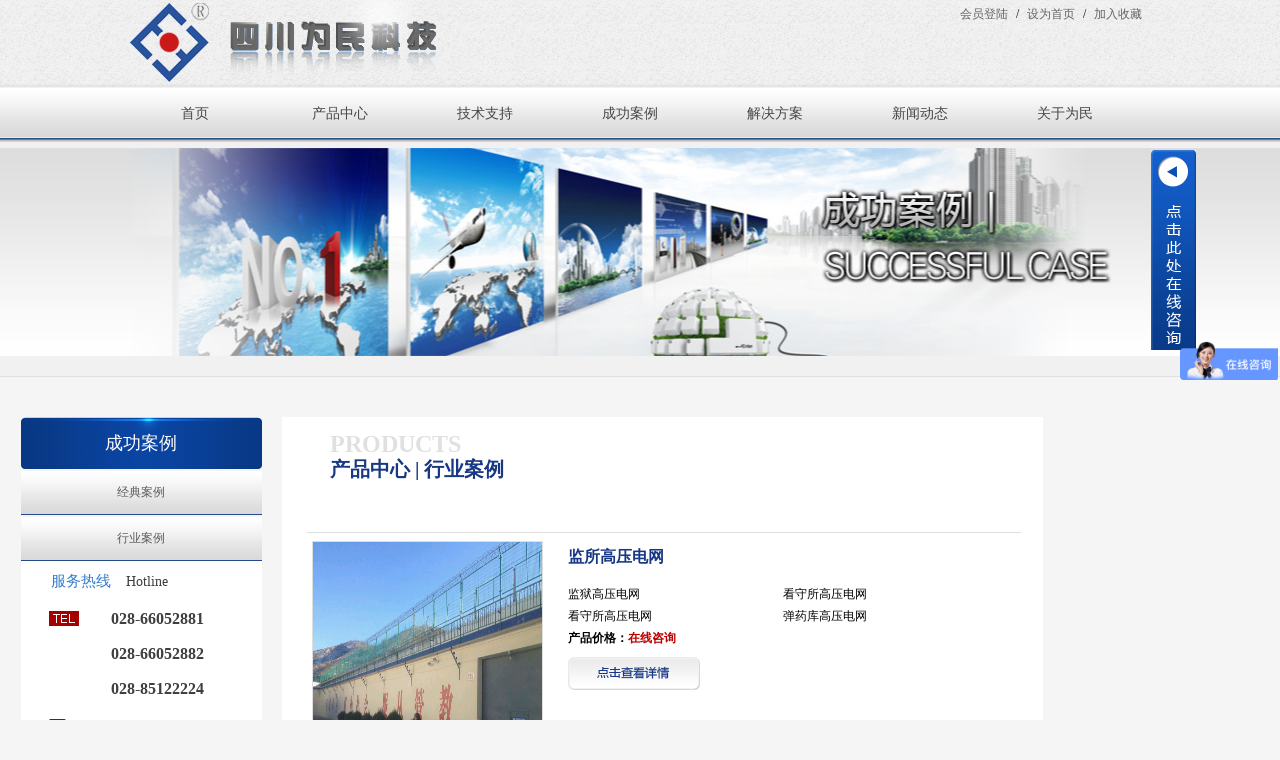

--- FILE ---
content_type: text/html; charset=utf-8
request_url: http://scwm.cn/product.aspx?mid=85
body_size: 10619
content:

<!DOCTYPE html PUBLIC "-//W3C//DTD XHTML 1.0 Transitional//EN" "http://www.w3.org/TR/xhtml1/DTD/xhtml1-transitional.dtd">
<html xmlns="http://www.w3.org/1999/xhtml" dir="ltr" lang="zh-CN">
<head id="Head1"><meta http-equiv="Content-Type" content="text/html; charset=utf-8" /><title>
	
</title><meta name="generator" content="editplus" /><meta name="author" />
    <meta name="keywords" content="" />
    <meta name="description" content="" />
    <link href="css/style.css" rel="stylesheet" type="text/css" />
    <!--下拉JS-->
    <script type="text/javascript" src="js/jquery-1.4.2.js"></script>
    <script type="text/javascript" src="js/slide.js"></script>
</head>
<body id="qq">
    <form method="post" action="./product.aspx?mid=85" id="form1">
<div class="aspNetHidden">
<input type="hidden" name="__VIEWSTATE" id="__VIEWSTATE" value="/[base64]/[base64]/ns7vnu588L2E+PGEgIGhyZWY9InByb2R1Y3QuYXNweD9taWQ9ODAmc2lkPTYzIiBjbGFzcz0iaV9zbGtfbm9uIiBjbGFzcz0iaV9zbGtfbm9uIj7ohInlhrLnlLXlrZDlm7TmoI/nroDku4s8L2E+PGEgIGhyZWY9InByb2R1Y3QuYXNweD9taWQ9ODAmc2lkPTI2IiBjbGFzcz0iaV9zbGtfbm9uIiBjbGFzcz0iaV9zbGtfbm9uIj7nlLXlrZDlm7TmoI/pmLLljLrorr7lpIc8L2E+PGEgIGhyZWY9InByb2R1Y3QuYXNweD9taWQ9ODAmc2lkPTI3IiBjbGFzcz0iaV9zbGtfbm9uIiBjbGFzcz0iaV9zbGtfbm9uIj7nlLXlrZDlm7TmoI/nrqHnkIbova/ku7Y8L2E+PGEgIGhyZWY9InByb2R1Y3QuYXNweD9taWQ9ODAmc2lkPTYxIiBjbGFzcz0iaV9zbGtfbm9uIiBjbGFzcz0iaV9zbGtfbm9uIj7nlLXlrZDlm7TmoI/kuK3lpK7mjqfliLblmag8L2E+PGEgIGhyZWY9InByb2R1Y3QuYXNweD9taWQ9ODAmc2lkPTI4IiBjbGFzcz0iaV9zbGtfbm9uIiBjbGFzcz0iaV9zbGtfbm9uIj7nlLXlrZDlm7TmoI/phY3lpZfkuqflk4E8L2E+PGEgIGhyZWY9InByb2R1Y3QuYXNweD9taWQ9ODAmc2lkPTI5IiBjbGFzcz0iaV9zbGtfbm9uIiBjbGFzcz0iaV9zbGtfbm9uIj7nlLXlrZDlm7TmoI/liY3nq6/phY3ku7Y8L2E+PC9saT48bGkgc3R5bGU9ImZsb2F0OiBsZWZ0OyI+PGEgaHJlZj0iamF2YXNjcmlwdDp2b2lkKDApOyIgY2xhc3M9Imlfc2xrX25vbiBsbSI+5rOE5ryP55S157yG5YWl5L615o6i5rWL57O757ufPC9hPjxhICBocmVmPSJwcm9kdWN0LmFzcHg/bWlkPTgwJnNpZD02MiIgY2xhc3M9Imlfc2xrX25vbiIgY2xhc3M9Imlfc2xrX25vbiI+5rOE5ryP55S157yG57O757uf566A5LuLPC9hPjxhICBocmVmPSJwcm9kdWN0LmFzcHg/bWlkPTgwJnNpZD01NyIgY2xhc3M9Imlfc2xrX25vbiIgY2xhc3M9Imlfc2xrX25vbiI+5rOE5ryP55S157yG6Ziy5Yy66K6+5aSHPC9hPjxhICBocmVmPSJwcm9kdWN0LmFzcHg/[base64]/lmag8L2E+PGEgIGhyZWY9InByb2R1Y3QuYXNweD9taWQ9ODAmc2lkPTY0IiBjbGFzcz0iaV9zbGtfbm9uIiBjbGFzcz0iaV9zbGtfbm9uIj7lpKrpmLPog73otoXlo7Dms6LpqbHpuJ/lmag8L2E+PC9saT48bGkgc3R5bGU9ImZsb2F0OiBsZWZ0OyI+PGEgaHJlZj0iamF2YXNjcmlwdDp2b2lkKDApOyIgY2xhc3M9Imlfc2xrX25vbiBsbSI+5byg5Yqb55S15a2Q5Zu05qCPPC9hPjxhICBocmVmPSJwcm9kdWN0LmFzcHg/bWlkPTgwJnNpZD02NiIgY2xhc3M9Imlfc2xrX25vbiIgY2xhc3M9Imlfc2xrX25vbiI+5byg5Yqb5Zu05qCP57O757uf566A5LuLPC9hPjxhICBocmVmPSJwcm9kdWN0LmFzcHg/[base64]/nlZnoqIBkAgQPZBYCZg8VAwVhYm91dAIyMQzluLjop4Hpl67pophkAgMPFgIfAgICFgRmD2QWAmYPFQMHcHJvZHVjdAI4NAznu4/[base64]/[base64]/562W5rOV6KeEZAIDD2QWAmYPFQMCNTkCNTIM5bGV5Lya5L+h5oGvZAIED2QWAmYPFQMCNTkCNTMM5biC5Zy65rS75YqoZAIFD2QWAmYPFQMCNTkCNTQM6KGM5Lia5paw6Ze7ZAIGDxYCHwAFugI8YSBocmVmPSJuZXdzLmFzcHg/[base64]/ljLrnlLXlrZDlm7TmoI8AZAIBDxUDAjg1AAI3N2QCAw9kFgJmDw8WAh8ABcwCPGRpdiBjbGFzcz0iU3BsaXRQYWdlIiBhbGlnbj0iY2VudGVyIj7mgLvlhbE15p2h6K6w5b2VIOesrDEvMemhtSA8YSBocmVmPSdodHRwOi8vc2N3bS5jbi9wcm9kdWN0LmFzcHg/[base64]/nlZnoqIBkAgQPZBYCZg8VAwVhYm91dAIyMQzluLjop4Hpl67pophkAgIPFgIfAgICFgRmD2QWAmYPFQMHcHJvZHVjdAI4NAznu4/[base64]" />
</div>

<div class="aspNetHidden">

	<input type="hidden" name="__VIEWSTATEGENERATOR" id="__VIEWSTATEGENERATOR" value="986F59E2" />
</div>
    

 <script type="text/javascript" src="js/index.js"></script>

<!--头部-->
<div class="top">
    <div class="tc mag">
        <img src="images/index_2.jpg" class="fl" />
        <span class="fr">
            <a href="login.aspx">会员登陆</a>/<a href="javascript:void(0);" onclick="SetHome(this);">设为首页</a>/<a href="javascript:void(0);" onmousedown="AddFavorite(this,'');">加入收藏</a></span>
    </div>
</div>
<!--导航-->
<div class="link" style=" position:relative; z-index:9999;">
    <div class="lc mag">
        <div style="width: 1020px; height: 56px; position:relative; top: 0px; left: 0px;">
            <div id="menu">
                <ul id="nav">
                    <li class="mainlevel" id="mainlevel_01"><a href="../index.aspx" class="i_col_a">首页</a></li>
                    <li class="mainlevel" id="mainlevel_02"><a href="javascript:void(0)" class="i_col_a">
                        产品中心</a>
                        <ul id="head2_sub_02" class="i_disp_none spe" style="width: 610px;"><li style="float: left;"><a href="javascript:void(0);" class="i_slk_non lm">振动光纤入侵报警系统</a><a  href="product.aspx?mid=80&sid=80" class="i_slk_non" class="i_slk_non">振动光纤报警系统简介</a></li><li style="float: left;"><a href="javascript:void(0);" class="i_slk_non lm">电力高压脉冲防盗围栏</a><a  href="product.aspx?mid=80&sid=23" class="i_slk_non" class="i_slk_non">电子变电站电子防盗围栏</a></li><li style="float: left;"><a href="javascript:void(0);" class="i_slk_non lm">脉冲电子围栏系统</a><a  href="product.aspx?mid=80&sid=63" class="i_slk_non" class="i_slk_non">脉冲电子围栏简介</a><a  href="product.aspx?mid=80&sid=26" class="i_slk_non" class="i_slk_non">电子围栏防区设备</a><a  href="product.aspx?mid=80&sid=27" class="i_slk_non" class="i_slk_non">电子围栏管理软件</a><a  href="product.aspx?mid=80&sid=61" class="i_slk_non" class="i_slk_non">电子围栏中央控制器</a><a  href="product.aspx?mid=80&sid=28" class="i_slk_non" class="i_slk_non">电子围栏配套产品</a><a  href="product.aspx?mid=80&sid=29" class="i_slk_non" class="i_slk_non">电子围栏前端配件</a></li><li style="float: left;"><a href="javascript:void(0);" class="i_slk_non lm">泄漏电缆入侵探测系统</a><a  href="product.aspx?mid=80&sid=62" class="i_slk_non" class="i_slk_non">泄漏电缆系统简介</a><a  href="product.aspx?mid=80&sid=57" class="i_slk_non" class="i_slk_non">泄漏电缆防区设备</a><a  href="product.aspx?mid=80&sid=60" class="i_slk_non" class="i_slk_non">泄漏电缆集中管理</a></li><li style="float: left;"><a href="javascript:void(0);" class="i_slk_non lm">动物园专用系统</a><a  href="product.aspx?mid=80&sid=25" class="i_slk_non" class="i_slk_non">动物园牧场电网设备</a><a  href="product.aspx?mid=80&sid=24" class="i_slk_non" class="i_slk_non">高压电网后备电源</a><a  href="product.aspx?mid=80&sid=82" class="i_slk_non" class="i_slk_non">双开安全电动门及控制系统</a><a  href="product.aspx?mid=80&sid=81" class="i_slk_non" class="i_slk_non">大熊猫丰容及配套系统</a><a  href="product.aspx?mid=80&sid=84" class="i_slk_non" class="i_slk_non">动物专用安全门</a><a  href="product.aspx?mid=80&sid=75" class="i_slk_non" class="i_slk_non">动物电动门</a><a  href="product.aspx?mid=80&sid=83" class="i_slk_non" class="i_slk_non">猛兽笼舍安全控制系统</a><a  href="product.aspx?mid=80&sid=78" class="i_slk_non" class="i_slk_non">动物电网</a><a  href="product.aspx?mid=80&sid=77" class="i_slk_non" class="i_slk_non">电网配件</a><a  href="product.aspx?mid=80&sid=76" class="i_slk_non" class="i_slk_non">动物园鸟网</a></li><li style="float: left;"><a href="javascript:void(0);" class="i_slk_non lm">电力杆塔驱鸟器</a><a  href="product.aspx?mid=80&sid=64" class="i_slk_non" class="i_slk_non">太阳能超声波驱鸟器</a></li><li style="float: left;"><a href="javascript:void(0);" class="i_slk_non lm">张力电子围栏</a><a  href="product.aspx?mid=80&sid=66" class="i_slk_non" class="i_slk_non">张力围栏系统简介</a><a  href="product.aspx?mid=80&sid=67" class="i_slk_non" class="i_slk_non">张力围栏系统特点</a></li><li style="float: left;"><a href="javascript:void(0);" class="i_slk_non lm">监所及弹药库高压电网</a><a  href="product.aspx?mid=80&sid=69" class="i_slk_non" class="i_slk_non">监所高压电网简介</a><a  href="product.aspx?mid=80&sid=72" class="i_slk_non" class="i_slk_non">监所高压电网系统集成</a><a  href="product.aspx?mid=80&sid=73" class="i_slk_non" class="i_slk_non">监所高压电网设计安装规范</a></li></ul>
                    </li>
                    <li class="mainlevel" id="mainlevel_03"><a href="download.aspx?mid=28" class="i_col_a">
                        技术支持</a>
                        <ul id="sub_03" class="i_disp_none">
                            <li style="float: left;">
                                
                                        <a href="download.aspx?mid=28" class="i_slk_non">
                                            资料下载</a>
                                    
                                        <a href="about.aspx?mid=23" class="i_slk_non">
                                            产品资质</a>
                                    
                                        <a href="about.aspx?mid=22" class="i_slk_non">
                                            服务流程</a>
                                    
                                        <a href="guestbook.aspx?mid=32" class="i_slk_non">
                                            在线留言</a>
                                    
                                        <a href="about.aspx?mid=21" class="i_slk_non">
                                            常见问题</a>
                                    
                            </li>
                        </ul>
                    </li>
                    <li class="mainlevel" id="mainlevel_04"><a href="product.aspx?mid=84" class="i_col_a">
                        成功案例</a>
                        <ul id="sub_04" class="i_disp_none">
                            <li style="float: left;">
                                
                                        <a href="product.aspx?mid=84" class="i_slk_non">
                                            经典案例</a>
                                    
                                        <a href="product.aspx?mid=85" class="i_slk_non">
                                            行业案例</a>
                                    
                            </li>
                        </ul>
                    </li>
                    <li class="mainlevel" id="mainlevel_05"><a href="javascript:void(0);" class="i_col_a">
                        解决方案</a>
                        <ul id="head2_sub_05" class="i_disp_none spe" style="width: 350px;"><li style="float: left;"><a href="javascript:void(0);" class="i_slk_non lm">方案示例下载</a><a  href="news.aspx?mid=70&sid=43" class="i_slk_non" class="i_slk_non">方案下载</a></li><li style="float: left;"><a href="javascript:void(0);" class="i_slk_non lm">行业应用方案</a><a  href="news.aspx?mid=70&sid=36" class="i_slk_non" class="i_slk_non">机场</a><a  href="news.aspx?mid=70&sid=37" class="i_slk_non" class="i_slk_non">小区</a><a  href="news.aspx?mid=70&sid=38" class="i_slk_non" class="i_slk_non">监狱</a><a  href="news.aspx?mid=70&sid=39" class="i_slk_non" class="i_slk_non">军区</a><a  href="news.aspx?mid=70&sid=40" class="i_slk_non" class="i_slk_non">变电站</a><a  href="news.aspx?mid=70&sid=41" class="i_slk_non" class="i_slk_non">动物园</a><a  href="news.aspx?mid=70&sid=42" class="i_slk_non" class="i_slk_non">看守所</a><a  href="news.aspx?mid=70&sid=48" class="i_slk_non" class="i_slk_non">学校</a><a  href="news.aspx?mid=70&sid=49" class="i_slk_non" class="i_slk_non">仓库</a><a  href="news.aspx?mid=70&sid=50" class="i_slk_non" class="i_slk_non">军事基地</a><a  href="news.aspx?mid=70&sid=74" class="i_slk_non" class="i_slk_non">自来水厂</a></li></ul>
                    </li>
                    <li class="mainlevel" id="mainlevel_06"><a href="news.aspx?mid=58&sid=12" class="i_col_a">
                        新闻动态</a>
                        <ul id="sub_06" class="i_disp_none">
                            <li style="float: left;">
                                
                                        <a href="news.aspx?mid=59&sid=12">
                                            公司新闻</a>
                                    
                                        <a href="news.aspx?mid=59&sid=13">
                                            公司公告</a>
                                    
                                        <a href="news.aspx?mid=59&sid=51">
                                            政策法规</a>
                                    
                                        <a href="news.aspx?mid=59&sid=52">
                                            展会信息</a>
                                    
                                        <a href="news.aspx?mid=59&sid=53">
                                            市场活动</a>
                                    
                                        <a href="news.aspx?mid=59&sid=54">
                                            行业新闻</a>
                                    
                            </li>
                        </ul>
                    </li>
                    <li class="mainlevel" id="mainlevel_07"><a href="news.aspx?mid=69" class="i_col_a">
                        关于为民</a>
                        <ul id="sub_07" class="i_disp_none">
                            <li style="float: left;">
                                <a href="news.aspx?mid=69" class="i_slk_non">人才招聘</a><a href="about.aspx?mid=89" class="i_slk_non">荣誉资质</a><a href="about.aspx?mid=33" class="i_slk_non">联系方式</a><a href="news.aspx?mid=87&sid=9" class="i_slk_non">产品特点</a><a href="about.aspx?mid=91" class="i_slk_non">公司简介</a>
                            </li>
                        </ul>
                </ul>
            </div>
        </div>
    </div>
</div>

    <!--banner-->
    <div class="banner">
        <div class="bc mag">
            <div style="background: url(images/成功案例.jpg) no-repeat center 6px;">
            </div>
        </div>
    </div>
    <!--content-->
    <div class="content">
        <div class="cont_c mag">
            <!--内页左边导航-->
            
<div class="left fl">
    <h2>
        成功案例</h2>
    <ul>
        <li class="bg_link"><a href="product.aspx?mid=84&sid=" >经典案例</a></li><li class="bg_link"><a href="product.aspx?mid=85&sid=" >行业案例</a></li>
    </ul>
    <script>
        //menu
        $(document).ready(function () {
            $('li.bg_link').click(function () {
                $('li.bg_link').each(function () {
                    $(this).find('ul').hide();
                });
                $(this).find('ul').show(); //you can give it a speed
            });
        });
    </script>
    <p class="hot">
        <span>服务热线</span>Hotline</p>
    
    <p class="tel bg">
        028-66052881</p>
        
        <p class="tel">
            028-66052882 </p>
        
        <p class="tel">
            028-85122224</p>
        
        <p class="email ebg">
            scweimin@163.com
            </p>
            
</div>

            <!--内页右边-->
            <div class="right fl">
                <p class="bt">
                    <span>PRODUCTS</span><br />
                    产品中心 |
                    行业案例</p>
                <ul class="pro_center" style="min-height: 500px">
                    
                            <li>
                                <div class="pic fl">
                                    <img src="/upload/2017-09-12/12142756571.jpg" width="229px" height="248px" /></div>
                                <h3>
                                    监所高压电网</h3>
                                <p class="intro">
                                    </p>
                                
                                <p>
                                    <span>
                                        监狱高压电网
                                    </span><span>
                                        看守所高压电网
                                    </span>
                                </p>
                                
                                <p>
                                    <span>
                                        看守所高压电网
                                    </span><span>
                                        弹药库高压电网
                                    </span>
                                </p>
                                
                                <p class="much">
                                    产品价格：<a href="http://wpa.qq.com/msgrd?v=3&amp;uin=1449436872&amp;site=qq&amp;menu=yes">在线咨询</a></p>
                                <p class="detail">
                                    <a href="productshow.aspx?mid=85&sid=&id=65">
                                        <img src="images/about_13.jpg" /></a></p>
                            </li>
                            
                            <li>
                                <div class="pic fl">
                                    <img src="/upload/2017-09-12/12143114743.jpg" width="229px" height="248px" /></div>
                                <h3>
                                    发电厂及变电站</h3>
                                <p class="intro">
                                    </p>
                                
                                <p>
                                    <span>
                                        变电站电子围栏
                                    </span><span>
                                        发电厂电子围栏
                                    </span>
                                </p>
                                
                                <p>
                                    <span>
                                        发电厂电子围栏
                                    </span><span>
                                        送变电枢纽电子围栏
                                    </span>
                                </p>
                                
                                <p>
                                    <span>
                                        送变电枢纽电子围栏
                                    </span><span>
                                        
                                    </span>
                                </p>
                                
                                <p class="much">
                                    产品价格：<a href="http://wpa.qq.com/msgrd?v=3&amp;uin=1449436872&amp;site=qq&amp;menu=yes">在线咨询</a></p>
                                <p class="detail">
                                    <a href="productshow.aspx?mid=85&sid=&id=63">
                                        <img src="images/about_13.jpg" /></a></p>
                            </li>
                            
                            <li>
                                <div class="pic fl">
                                    <img src="/upload/2017-09-12/12143336775.jpg" width="229px" height="248px" /></div>
                                <h3>
                                    地铁高铁轻轨电子围栏</h3>
                                <p class="intro">
                                    </p>
                                
                                <p>
                                    <span>
                                        地铁电子围栏
                                    </span><span>
                                        高铁电子围栏
                                    </span>
                                </p>
                                
                                <p>
                                    <span>
                                        高铁电子围栏
                                    </span><span>
                                        轻轨电子围栏
                                    </span>
                                </p>
                                
                                <p class="much">
                                    产品价格：<a href="http://wpa.qq.com/msgrd?v=3&amp;uin=1449436872&amp;site=qq&amp;menu=yes">在线咨询</a></p>
                                <p class="detail">
                                    <a href="productshow.aspx?mid=85&sid=&id=66">
                                        <img src="images/about_13.jpg" /></a></p>
                            </li>
                            
                            <li>
                                <div class="pic fl">
                                    <img src="/upload/2017-09-12/12143626181.jpg" width="229px" height="248px" /></div>
                                <h3>
                                    水厂及企事业单位电子围栏</h3>
                                <p class="intro">
                                    </p>
                                
                                <p>
                                    <span>
                                        自来水厂电子围栏
                                    </span><span>
                                        污水厂电子围栏
                                    </span>
                                </p>
                                
                                <p>
                                    <span>
                                        污水厂电子围栏
                                    </span><span>
                                        机关电子围栏
                                    </span>
                                </p>
                                
                                <p>
                                    <span>
                                        机关电子围栏
                                    </span><span>
                                        学校电子围栏
                                    </span>
                                </p>
                                
                                <p class="much">
                                    产品价格：<a href="http://wpa.qq.com/msgrd?v=3&amp;uin=1449436872&amp;site=qq&amp;menu=yes">在线咨询</a></p>
                                <p class="detail">
                                    <a href="productshow.aspx?mid=85&sid=&id=67">
                                        <img src="images/about_13.jpg" /></a></p>
                            </li>
                            
                            <li>
                                <div class="pic fl">
                                    <img src="/upload/2017-09-12/12143748931.jpg" width="229px" height="248px" /></div>
                                <h3>
                                    小区电子围栏</h3>
                                <p class="intro">
                                    </p>
                                
                                <p>
                                    <span>
                                        住宅小区电子围栏
                                    </span><span>
                                        别墅电子围栏
                                    </span>
                                </p>
                                
                                <p>
                                    <span>
                                        别墅电子围栏
                                    </span><span>
                                        度假村电子围栏
                                    </span>
                                </p>
                                
                                <p>
                                    <span>
                                        度假村电子围栏
                                    </span><span>
                                        景区电子围栏
                                    </span>
                                </p>
                                
                                <p class="much">
                                    产品价格：<a href="http://wpa.qq.com/msgrd?v=3&amp;uin=1449436872&amp;site=qq&amp;menu=yes">在线咨询</a></p>
                                <p class="detail">
                                    <a href="productshow.aspx?mid=85&sid=&id=77">
                                        <img src="images/about_13.jpg" /></a></p>
                            </li>
                            
                </ul>
                <span id="Pager1_pagelab"><div class="SplitPage" align="center">总共5条记录 第1/1页 <a href='http://scwm.cn/product.aspx?mid=85&page=1'>|&lt;</a> <a href='http://scwm.cn/product.aspx?mid=85&page=1'>&lt;&lt;</a>  1  <a href='http://scwm.cn/product.aspx?mid=85&page=1'>&gt;&gt;</a>  <a href='http://scwm.cn/product.aspx?mid=85&page=1'>&gt;|</a> </div>
</span>

            </div>
        </div>
    </div>
    
<!--Company Service-->
<div class="service">
    <ul class="mag">
        <li class="fl">
            <h3>
                产品中心</h3>
            
                    <a href="product.aspx?mid=80&sid=79">
                        振动光纤入侵报警系统</a><br />
                
                    <a href="product.aspx?mid=80&sid=17">
                        电力高压脉冲防盗围栏</a><br />
                
                    <a href="product.aspx?mid=80&sid=19">
                        脉冲电子围栏系统</a><br />
                
                    <a href="product.aspx?mid=80&sid=56">
                        泄漏电缆入侵探测系统</a><br />
                
                    <a href="product.aspx?mid=80&sid=18">
                        动物园专用系统</a><br />
                
                    <a href="product.aspx?mid=80&sid=55">
                        电力杆塔驱鸟器</a><br />
                
                    <a href="product.aspx?mid=80&sid=65">
                        张力电子围栏</a><br />
                
                    <a href="product.aspx?mid=80&sid=68">
                        监所及弹药库高压电网</a><br />
                
        </li>
        <li class="fl">
            <h3>
                技术支持</h3>
            
                    <a href="download.aspx?mid=28">
                        资料下载</a><br />
                
                    <a href="about.aspx?mid=23">
                        产品资质</a><br />
                
                    <a href="about.aspx?mid=22">
                        服务流程</a><br />
                
                    <a href="guestbook.aspx?mid=32">
                        在线留言</a><br />
                
                    <a href="about.aspx?mid=21">
                        常见问题</a><br />
                
        </li>
        <li class="fl">
            <h3>
                成功案例</h3>
            
                    <a href="product.aspx?mid=84">
                        经典案例</a><br />
                
                    <a href="product.aspx?mid=85">
                        行业案例</a><br />
                
        </li>
        <li class="fl">
            <h3>
                解决方案</h3>
            
                    <a href="news.aspx?mid=70&sid=34">
                        方案示例下载</a><br />
                
                    <a href="news.aspx?mid=70&sid=35">
                        行业应用方案</a><br />
                
        </li>
        <li class="fl" style="padding-right: 0px;">
            <h3>
                关于为民</h3>
            
                    <a href="news.aspx?mid=69">
                        人才招聘</a><br />
                
                    <a href="about.aspx?mid=89">
                        荣誉资质</a><br />
                
                    <a href="about.aspx?mid=33">
                        联系方式</a><br />
                
                    <a href="classsys.aspx?mid=20">
                        产品特点分类</a><br />
                
                    <a href="news.aspx?mid=87">
                        产品特点列表</a><br />
                
                    <a href="about.aspx?mid=91">
                        公司简介</a><br />
                
        </li>
    </ul>
</div>
<!--页底-->
<div class="footer">
    <p class="fl_c mag">
        <span class="fl"><a href="about.aspx?mid=34">产品特点</a>|<a href="about.aspx?mid=33">联系我们</a>|<a
            href="news.aspx?mid=69">人才招聘</a></span> <span class="fr" style="color: #337CCD; font-weight: bold;">
                028-66052881</span> <span class="fr">服务热线: </span>
    </p>
    <p class="fb mag">
        <a href="http://www.beian.miit.gov.cn" style="color: #656565;" target="_blank"><span class="fl">Copyright © 2014
            
            All rights reserved. 蜀ICP备蜀ICP备05025567号</span></a><span class="fr">技术支持
                ： <a href="http://www.mingtengnet.com" style="color: #656565;" target="_blank">明腾-西部商务网</a></span>
    </p>
</div>
<!--在线QQ咨询-->
<div class="qq fl" id="QQFloat" style="z-index: 99999999; right: 35px; visibility: visible;
    width: 250px; position: absolute; top: 150px; height: 200px;">
    <div id="bbqq" class="fl" style="width: 156px;display:none;">
        <p>
            <img src="../images/about_14.jpg" /></p>
        <div class="qq_bg">
            <p style="padding-bottom: 40px;">
                您好！为民科技欢迎您！</p>
                
            <p class="qq_num">
             <img src="http://wpa.qq.com/pa?p=1:1449536872:4" border="0">&nbsp;&nbsp;<a target="blank" 
             href="http://wpa.qq.com/msgrd?v=3&amp;uin=1449536872&amp;site=qq&amp;menu=yes" class="blak1">在线客服</a></p>
             
            <p class="qq_num">
             <img src="http://wpa.qq.com/pa?p=1:309390315:4" border="0">&nbsp;&nbsp;<a target="blank" 
             href="http://wpa.qq.com/msgrd?v=3&amp;uin=309390315&amp;site=qq&amp;menu=yes" class="blak1">在线客服</a></p>
             
          
           
        </div>
    </div>
    <div id="aaqq" class="fl">
        <a href="javascript:void(0);" onclick="javascript:yc();">
            <img src="../images/about_16.jpg" /></a></div>
</div>
<script type="text/javascript"> 
//<![CDATA[
    var tips; var theTop = 150/*这是默认高度,越大越往下*/; var old = theTop;
    function initFloatTips() {
        tips = document.getElementById('QQFloat');
        moveTips();
    };
    function moveTips() {
        var tt = 50;
        if (window.innerHeight) {
            pos = window.pageYOffset
        }
        else if (document.documentElement && document.documentElement.scrollTop) {
            pos = document.documentElement.scrollTop
        }
        else if (document.body) {
            pos = document.body.scrollTop;
        }
        pos = pos - tips.offsetTop + theTop;
        pos = tips.offsetTop + pos / 10;

        if (pos < theTop) pos = theTop;
        if (pos != old) {
            tips.style.top = pos + "px";
            tt = 10;
            //alert(tips.style.top);
        }
        old = pos;
        setTimeout(moveTips, tt);
    }

    var f = false;
    $("#QQFloat").width("94px");
    function yc() {
        if (f) {
            f = false;
            $("#bbqq").hide();
            $("#QQFloat").width("94px");
        } else {
            f = true;
            $("#QQFloat").width("250px");
            $("#bbqq").show();
        }
    }

    //!]]>
    initFloatTips();
</script>
<script type="text/javascript">
var _bdhmProtocol = (("https:" == document.location.protocol) ? " https://" : " http://");
document.write(unescape("%3Cscript src='" + _bdhmProtocol + "hm.baidu.com/h.js%3F0ea4a81ae75ca048d619286d439fdcea' type='text/javascript'%3E%3C/script%3E"));
</script>
    </form>
</body>
</html>


--- FILE ---
content_type: text/css
request_url: http://scwm.cn/css/style.css
body_size: 2342
content:
@charset "utf-8";
/* CSS Document */

*{ margin:0px; padding:0px;}
body{ font-size:12px; background:#F5F5F5;}
li{ list-style:none;}
a{ text-decoration:none;}
.fl{ float:left;}
.fr{ float:right;}
em{ font-style:normal;}
.mag{ margin:0 auto;}
.detail img,.qq img,.solve img{ border:0px;}
.top,.link,.banner,.content,.service,.footer{_width:expression((documentElement.clientWidth < 1020) ? "1020px" : "auto"); min-width:1020px; width:100%;}
img{border:0px;}
.SplitPage a{color:#838B8D;}



/*首页 index.html*/
.top{ background:url(../images/index_1.jpg) repeat-x; height:86px;}
.top .tc{ width:1020px; overflow:hidden;}
.top .tc span{ line-height:28px; font-family:microsoft yahei;}
.top .tc span a{ color:#656565; margin:0 8px;}

.link{ background:url(../images/index_3.jpg) repeat-x; height:56px;z-index:999;}
.link .lc{ width:1020px; height:56px; position:relative; line-height:56px; height:56px;}
.link .mainlevel{ width:129px; height:56px;float:left; text-align:center; font-size:14px; font-family:microsoft yahei; margin-right:16px;}
.link .mainlevel:hover{ background:url(../images/index_4.jpg) no-repeat;}
.link .mainlevel ul{ float:left; width:129px;}
.link .mainlevel a{ color:#464646; margin:0px;}
.link .i_disp_none{overflow:hidden; position:relative;z-index:99; display:none; background:#EDEDED; font-size:12px; padding-right:45px;}
.link .i_disp_none li{
	display:block;
	width:151px;
	overflow:hidden;
	line-height:37px;
	text-align:center;
}
.link .i_disp_none li a
{
 width:151px;   
 display:inline-block;
    }
#nav .lm{font-size:15px;font-weight:bold;color:#336699;}
#nav .spe a{ display:inline-block; width:151px;}
#nav .spe{padding-right:0px;}


.banner{ overflow:hidden; background:#F1F1F1;z-index:1;}
.banner .bc{ overflow:hidden;}
.banner .roll{ width:1022px; line-height:42px; height:42px; color:#8B8A8A;}
.banner .roll span{padding-top:12px; cursor:pointer}


.content{ padding:40px 0 27px; border-top:1px solid #E0E0E0; line-height:22px; color:#838B8D;font-family:microsoft yahei;}
.content .cont_c{ width:1022px; overflow:hidden;}
.content .same{ background:url(../images/index_8.jpg) no-repeat;width:290px;height:295px;padding:13px 15px 0 15px;margin-right:30px; text-align:center;}
.content .cp{background:url(../images/index_8.jpg) no-repeat;width:290px;height:295px;padding:8px 15px 0 15px;margin-right:30px; text-align:center;}
.content .name{font-size:18px;color:#327CCD; height:42px; line-height:42px;border-bottom:1px solid #dedede;margin-bottom:9px;}

.service{ background:url(../images/index_9.jpg) repeat-x; height:400px;}
.service ul{ width:1020px; height:232px; color:#4E4E4E; font-family:microsoft yahei; padding:40px 0 0 0;}
.service ul li{ overflow:hidden; line-height:40px; width:203px;text-align:center;}
.service ul h3{font-size:16px;font-weight:normal; background:url(../images/index_12.jpg) no-repeat 60px center; padding-left:14px; margin-bottom:7px;}
.service ul a{ color:#4e4e4e; font-size:14px; margin-left:14px;}

.footer{ background:url(../images/index_10.jpg) repeat-x bottom; overflow:hidden; font-family:microsoft yahei;}
.footer .fl_c{ height:38px; line-height:34px; color:#696969; width:1020px;}
.footer .fl_c a{ color:#696969; font-size:13px; margin:0 9px;}
.footer .fb{ width:1020px; height:88px; line-height:88px; color:#7A7C7F;}



#qq .banner div,#about .banner div{ height:234px;}
#qq .cont_c{ width:1239px;}
.content .left{ width:241px; overflow:hiden; font-family:microsoft yahei; background:#fff;}
.content .left h2{ background:url(../images/about_2.jpg); height:52px; width:241px; font-size:18px; font-weight:normal; color:#fff; text-align:center; line-height:52px;}
.content .left ul{ width:241px; overflow:hidden;}
.content .left .bg_link{ background:url(../images/about_3.jpg) repeat-x; line-height:46px; width:241px; text-align:center;overflow:hidden;}
.content .left .bg_link a{ color:#5D5C5C;width:241px;display:inline-block;}
.content .left .bg_link a:hover{ color:#337CCD;}

.i_disp_none{display:none;}
.ts{display:block;}



.content .left .hot{ padding:0 0 0 30px; height:40px; line-height:40px; font-size:14px; color:#3F3F3F;}
.content .left .hot span{ font-size:15px; color:#337ccd; padding-right:15px;}
.content .left .tel{ padding-left:90px; line-height:35px; height:35px; color:#3f3f3f; font-size:16px;font-weight:bold;}
.content .left .bg{ background:url(../images/about_4.jpg) no-repeat 28px center;}
.content .left .ebg{ background:url(../images/about_5.jpg) no-repeat 28px center;}
.content .left .email{  height:38px; line-height:38px; padding-left:60px; color:#000;width:140px;text-align:right;}
.content .right{ width:761px; margin-left:20px; background:#fff; overflow:hidden; padding-bottom:30px;}
.content .right .bt{ padding:15px 0 0 48px; font-family:microsoft yahei; font-size:20px; color:#183884; line-height:25px; padding-bottom:50px;
                     font-weight:bold;
                     }
.content .right .bt span{ color:#E0E0E0; font-size:24px;}
.content .right .pro_center{ overflow:hidden; padding:0 0 0 25px;}
.content .right .pro_center li{ width:709px; height:251px; border-top:1px solid #dedede; padding:8px 0 8px 5px; line-height:22px;}
.content .right .pro_center .pic{ border:1px solid #dedede; height:248px; width:229px; margin-right:25px;}
.content .right .pro_center h3{ color:#183884; height:32px; line-height:32px; font-size:16px;}
.content .right .pro_center span{width:215px; display:inline-block; color:#000;}
.content .right .pro_center .intro{ padding-bottom:10px; color:#7A7A7A;}
.content .right .pro_center .much{ color:#000; font-weight:bold;}
.content .right .pro_center .much a{ color:#BD0202;}
.content .right .pro_center .detail{ padding:8px 0 0 0;}

 .qq{ width:201px; overflow:hidden; margin-left:15px;}
 .qq .qq_bg{ background:url(../images/about_15.jpg); height:175px; padding:20px 10px 0; color:#6E7378; line-height:25px;}
 .qq .qq_num a{color:#6E7378;}

.content .right .solve{ width:303px; height:291px; padding:23px 10px 0 10px; border:1px solid #dedede; margin:0 0 10px 25px; color:#727171; line-height:22px;}
.content .right .solve h2{ font-size:15px; font-family:microsoft yahei; color:#183884; padding-bottom:20px;}
.content .right .solve .slv_pic span{ width:144px; height:80px; border:1px solid #696969;}
.content .right .solve .slv_pic{ overflow:hidden; padding-bottom:13px;}
.content .right .solve .more{ margin:8px 0 0 0;}
.content .right .news{ width:679px; overflow:hidden; padding:40px 0 0 0; color:#7A7A7A;}
.content .right .news li{ background:url(../images/about_8.jpg) no-repeat left center; padding-left:14px; height:30px; line-height:30px;}
.content .right .news li a{ color:#7A7A7A;}
.content .right .page{ padding:45px; float:right;}
.content .right .page a{ width:14px; height:17px; border:1px solid #dedede; color:#555555; display:inline-block; text-align:center; line-height:17px; margin:0 5px;}
.content .right .page a:hover{ background:#36369B; color:#fff; width:14px; height:17px; border:1px solid #fff;}








--- FILE ---
content_type: application/javascript
request_url: http://scwm.cn/js/slide.js
body_size: 265
content:
//menu
$(document).ready(function(){
  
  $('li.mainlevel').mousemove(function(){
  $(this).find('ul').show(200);//you can give it a speed
  });
  $('li.mainlevel').mouseleave(function(){
      $(this).find('ul').hide(50);
  });
  
});

--- FILE ---
content_type: application/javascript
request_url: http://scwm.cn/js/index.js
body_size: 2586
content:

//�����ղ�
function AddFavorite(obj, title) {
    url = location.href;
    var e = window.event || arguments.callee.caller.arguments[0];
    var B = {
        IE: /MSIE/.test(window.navigator.userAgent) && !window.opera
        , FF: /Firefox/.test(window.navigator.userAgent)
        , OP: !!window.opera
    };
    obj.onmousedown = null;
    if (B.IE) {
        obj.attachEvent("onmouseup", function () {
            try {
                window.external.AddFavorite(url, title);
                window.event.returnValue = false;
            } catch (exp) { }
        });
    } else {
        if (B.FF || obj.nodeName.toLowerCase() == "a") {
            obj.setAttribute("rel", "sidebar"), obj.title = title, obj.href = url;
        } else if (B.OP) {
            var a = document.createElement("a");
            a.rel = "sidebar", a.title = title, a.href = url;
            obj.parentNode.insertBefore(a, obj);
            a.appendChild(obj);
            a = null;
        }
    }
}
//��Ϊ��ҳ
function SetHome(obj) {
    vrl = location.href;
    try {
        obj.style.behavior = 'url(#default#homepage)'; obj.setHomePage(vrl);
    }
    catch (e) {
        if (window.netscape) {
            try {
                netscape.security.PrivilegeManager.enablePrivilege("UniversalXPConnect");
            }
            catch (e) {
                alert("�˲�����������ܾ���\n�����������ַ�����롰about:config�����س�\nȻ�� [signed.applets.codebase_principal_support]��ֵ����Ϊ'true',˫�����ɡ�");
            }
            var prefs = Components.classes['@mozilla.org/preferences-service;1'].getService(Components.interfaces.nsIPrefBranch);
            prefs.setCharPref('browser.startup.homepage', vrl);
        }
    }
}
//��֤��JS
function yanzhengma(id) {

    var s = new Array("0", "1", "2", "3", "4", "5", "6", "7", "8", "9");
    var a = new Array("a", "b", "c", "d", "e", "f", "g", "h", "j", "k", "l", "p", "o", "i", "u", "q", "w", "r", "t", "y", "z", "x", "v", "n", "m", "s");
    var val = "";
    var nn = Math.floor(Math.random() * 10);
    for (var i = 0; i < 3; i++) {
        var n = Math.floor(Math.random() * 10);
        var ns = Math.floor(Math.random() * 26);
        val += s[n] + a[ns];
    }
    document.getElementById(id).style.background = "url(../yanzheng_img/" + s[nn] + ".jpg)";
    document.getElementById(id).innerHTML = val.substring(0, 5);

}
//��֤����֤
//--����֤������֤-֧���µĴ�x����֤
function isIdCardNo(num) {
    var n = "";
    for (var i = 0; i < num.length; i++) {
        if (num[i] != "") {
            n += num[i];
        }
    }
    num = n;
    // alert(num);
    var factorArr = new Array(7, 9, 10, 5, 8, 4, 2, 1, 6, 3, 7, 9, 10, 5, 8, 4, 2, 1);
    var error;
    var varArray = new Array();
    var intValue;
    var lngProduct = 0;
    var intCheckDigit;
    var intStrLen = num.length;
    var idNumber = num;
    // initialize
    //alert(intStrLen);
    if ((intStrLen != 15) && (intStrLen != 18)) {
        // alert("1");
        //error = "��������֤���볤�Ȳ��ԣ�";
        //alert(error);
        //frmAddUser.txtIDCard.focus();
        return false;
    }

    // check and set value
    for (i = 0; i < intStrLen; i++) {
        varArray[i] = idNumber.charAt(i);
        if ((varArray[i] < '0' || varArray[i] > '9') && (i != 17)) {
            // alert("2");
            //error = "���������֤���룡.";
            //alert(error);
            //frmAddUser.txtIDCard.focus();
            return false;
        } else if (i < 17) {
            varArray[i] = varArray[i] * factorArr[i];
        }
    }

    if (intStrLen == 18) {
        //check date

        var date8 = idNumber.substring(6, 14);
        //        if (checkDate(date8) == false) {
        //            //error = "����֤��������Ϣ����ȷ��.";
        //            //alert(error);
        //            return false;
        //        }
        // calculate the sum of the products
        for (i = 0; i < 17; i++) {
            lngProduct = lngProduct + varArray[i];
        }

        // calculate the check digit
        intCheckDigit = 12 - lngProduct % 11;
        switch (intCheckDigit) {
            case 10:
                intCheckDigit = 'X';
                break;
            case 11:
                intCheckDigit = 0;
                break;
            case 12:
                intCheckDigit = 1;
                break;
        }
        // alert("5");
        // check last digit
        if (varArray[17].toUpperCase() != intCheckDigit) {
            // alert("6");
            //error = "����֤Ч��λ����!...��ȷΪ�� " + intCheckDigit + ".";
            //alert(error);
            return false;
        }
    }
    else {
        //alert("3");
        //length is 15
        //check date
        var date6 = idNumber.substring(6, 12);
        if (checkDate(date6) == false) {
            //alert("4");
            //alert("����֤������Ϣ����.");
            return false;
        }
    }

    //alert ("Correct.");
    return true;
}

//��֤�ֻ�
function isMobel(value) {
    if (/^13\d{9}$/g.test(value) || (/^15[0-35-9]\d{8}$/g.test(value)) || (/^18[05-9]\d{8}$/g.test(value))) {

        return true;
    } else {

        return false;
    }
}

//������֤
function isHanZi(txt) {
    var m = /^[0-9\u4e00-\u9faf]+$/;
    return m.test(txt);
}

//������
function isZhengshu(txt) {
    var m = /^[0-9]*[1-9][0-9]*$/;
    return m.test(txt);
}
//��֤����
function isEmail(txt) {
    var m = /^[^\.@]+@[^\.@]+\.[a-z]+$/;
    return m.test(txt);
}